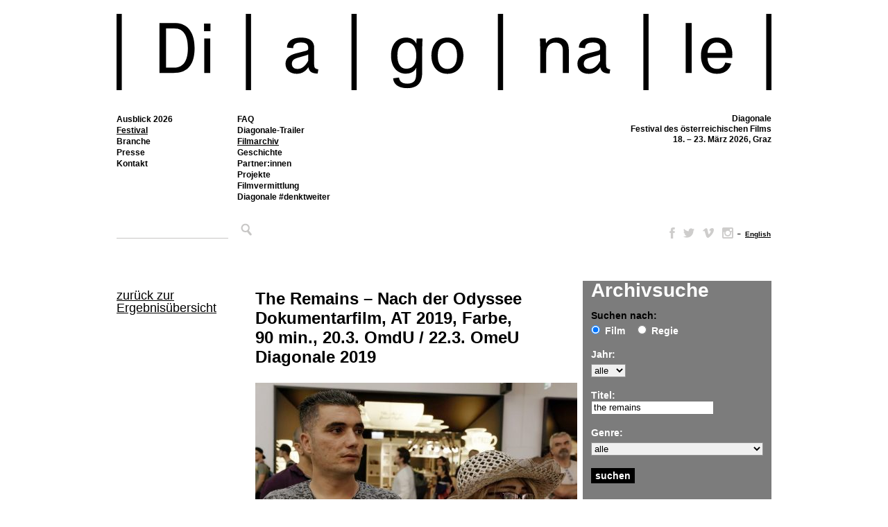

--- FILE ---
content_type: text/css
request_url: https://www.diagonale.at/wp-content/themes/diagonale/filmdb/additional_styles.css?ver=1712913006
body_size: 38002
content:
.schwarz {
    color:#000;
}

#contentarchivbox {width:248px;height:330px;top:0;float:left;margin-left:0px;margin-bottom:32px; background-color:#7C7C7C; padding-top:4px; padding-left:12px; padding-right:12px; order:1}

#contentregieimgbox {width:176px;top:0;float:left;margin-top:58px;padding:0px;}

#contentregiedetailsrobox {width:176px;top:0;float:left;margin-top:0px;padding:0px;}
#contentregiedetailsrobox a:link, #contentregiedetailsrobox a:visited {text-decoration:none}

.contentarchivboxrow {width:248px;top:0;margin-top:18px;padding-top:0px; font-family:Arial,Helvetica,sans-serif;
                      font-size:14px;
                      font-weight:bold;
                      color:#FFF;
                      overflow: hidden;
}

.contentarchivboxrow span{
    color:#000;
}

.contentarchivboxrow label{
    margin-right:14px;
}
.contentarchivboxrow select{
    margin-top:6px;
    width:248px;
    border:solid 1px #949494;
    background-color: #FFF;
}
.contentarchivboxrow select.short{
    margin-top:6px;
    width:auto;
    background-color: #F0F0F0;
}

.contentarchivboxrow select.lightgrey{
    margin-top:6px;
    width:248px;
    background-color: #F0F0F0;
}

.contentarchivboxrow input[type=radio] {
    margin-top:6px;
    margin-left:0;
    border:none;
    border-width:0px;
    padding: 0 0px;
}

#contentarchivwrapper {width:464px;top:0;float:left;margin-right:16px;margin-bottom:35px;margin-top:4px}

#contentarchivsuchwrapper {width:656px;top:0;float:left;margin-right:16px;margin-bottom:35px;margin-top:4px;order:0;}

#contentfilmdetailswrapper {width:100%;max-width:calc(100% - 196px);top:0;float:left;margin-right:20px;margin-bottom:35px}

#contentfilmdetailswrapper .content {
	display: grid;
	grid-template-rows: auto;
	grid-template-columns: repeat(3, 1fr);
	align-content: space-around;
	justify-content: space-between;
}

#contentfilmdetailswrapper2 {width:464px;top:0;float:left;margin-right:16px;margin-bottom:35px}

.archivsuchheadline{margin-top:0px;margin-bottom:23px;padding-left:192px;}

.archivsuchboxcontent {margin:0; padding:0; width:656px; overflow:hidden}

.archivimgwrapper {width:464px;top:0;margin-bottom:22px;overflow:hidden;}

.archivboxcontent {margin-top:0px;margin-bottom:0px; width:464px; overflow:hidden}

.archivboxcontent .grey {
    color:#7C7C7C;
    font-size:14px;
    font-family: Arial, Helvetica, sans-serif;
    line-height:18px;
    margin:0;padding:0;
}

.archivboxcontent a,
.archivboxcontent a:visited {
    font-size:14px;
    font-family: Arial, Helvetica, sans-serif;
    line-height:18px;
    color:#000;
	text-decoration:underline;
}
.archivboxcontent a:hover,
.archivboxcontent a:active {
    font-size:14px;
    font-family: Arial, Helvetica, sans-serif;
    line-height:18px;
    color:#000;
	text-decoration:underline;
}

#archivmarginalwrapper{width:158px;top:0;float:left;margin-right:34px;padding-top:0px;}
#archivmarginalwrapper p{font-family: Arial, Helvetica, sans-serif;font-size:12px;font-weight:lighter;line-height:18px;color:#7C7C7C;}
#archivmarginalwrapper a,
#archivwebnotizwrapper a {
    font-family: Arial, Helvetica, sans-serif;
    font-size: 12px;
    font-weight: lighter;
    line-height: 18px;
    color: #000;
	text-decoration:underline;
}
#archivmarginaltop {
    margin-top:12px;
    font-size:18px;
    color:#000;
}
#archivmarginaltop p {
    font-size:18px;
}

#archivmarginaltop p a,
#archivmarginaltop p a:visited  {
    color:#000;
    font-size:18px;
	text-decoration:underline;
}
#archivmarginaltop p a:hover,
#archivmarginaltop p a:active  {
    color:#000;
    font-size:18px;
	text-decoration:underline;
}

#archivmarginalbottom {
    margin-top:25px;
}
#regiedetailmarginalbottom {
    margin-top:25px;
	margin-bottom:35px;
}
#regiedetailmarginalbottom a,
#regiedetailmarginalbottom a:visited{
    color:#000;
	text-decoration:underline;
}
#regiedetailmarginalbottom a:hover{
    color:#000;
	text-decoration:underline;
}
#regiedetailmarginalbottom a.selected{
    color:#000;
	text-decoration:underline;
}
#archivmarginalimage {
    margin-top:23px;
    width:176px;
    height:195px;
    overflow:hidden;
}
#archivmarginalimage img{
    border:none;
    padding:0; margin:0;
}
#contentarchivbox h1 {
    color:#FFF;
    font-size:28px;
    font-family: Arial, Helvetica, sans-serif;
}

#contentarchivbox #Suchen {
    background-color:#000;
    color:#FFF;
    border:none;
    font-family:Arial,Helvetica,sans-serif;
    font-size:14px;
    font-weight:bold;
    width:63px;
    cursor:pointer;
    padding: 3px 6px;

}
#archivregietablewrapper {
    width:464px;
    margin-top:40px;
    font-family:Arial,Helvetica,sans-serif;
    font-size:14px;
}
#archivregietablewrapper table{
    margin-top:4px;
    margin-bottom:10px;
}
#archivregietablewrapper table td{
    color:#7C7C7C;
    vertical-align:top;
}
#archivregietablewrapper table td.black{
    color:#000;
    vertical-align:top;
}
#archivregietablewrapper table td a,
#archivregietablewrapper table td a:visited{
    color:#000;
    font-family:Arial,Helvetica,sans-serif;
    font-size:14px;
	text-decoration:underline;
}
#archivregietablewrapper table td a:hover{
    color:#000;
    font-family:Arial,Helvetica,sans-serif;
    font-size:14px;
	text-decoration:underline;
}
#archivsuchtablewrapper {
    width:656px;
    margin-top:0;
    font-family:Arial,Helvetica,sans-serif;
    font-size:14px;
}
#archivsuchtablewrapper table{
    width:656px;
    margin-top:0;
    margin-bottom:23px;
    border:none;
    border-collapse:collapse;
}
#archivsuchtablewrapper table td a.suchtitel,
#archivsuchtablewrapper table td a.suchtitel:visited {
    color:#000;
    font-family:Arial,Helvetica,sans-serif;
    font-size:14px;
    font-weight:bold;
	text-decoration:underline;
}
#archivsuchtablewrapper table td a.suchtitel:hover,
#archivsuchtablewrapper table td a.suchtitel:active {
    color:#000;
    font-family:Arial,Helvetica,sans-serif;
    font-size:14px;
    font-weight:bold;
	text-decoration:underline;
}
#archivsuchtablewrapper table tr td a,
#archivsuchtablewrapper table tr td a:visited{
    color:#000;
    font-family:Arial,Helvetica,sans-serif;
    font-size:14px;
    font-weight:bold;
	text-decoration:underline;
}
#archivsuchtablewrapper table tr td a:hover,
#archivsuchtablewrapper table tr td a:active {
    color:#000;
    font-family:Arial,Helvetica,sans-serif;
    font-size:14px;
    font-weight:bold;
	text-decoration:underline;
}
#archivsuchtablewrapper table tr td a.current-such-seite,
#archivsuchtablewrapper table tr td a.current-such-seite:hover,
#archivsuchtablewrapper table tr td a.current-such-seite:visited,
#archivsuchtablewrapper table tr td a.current-such-seite:active {
    color:#000;
    font-family:Arial,Helvetica,sans-serif;
    font-size:14px;
    font-weight:bold;
	text-decoration:underline;
}
#archivsuchtablewrapper table td{
    padding: 0;
    vertical-align:top;
    line-height:18px;
    color:#7C7C7C;
}
#archivsuchtablewrapper table td img{
    padding: 0;
    vertical-align:top;
    border:none;
}
#archivsuchtablewrapper table td.suchbild{
    width:192px;
    padding: 0;
    vertical-align:top;
}
.suchbildwrapper {
    height:72px;
    width:111px;
    overflow:hidden;
}
#programmwrapper{width:100%;padding:0 0px;top:0;margin-right:0px;margin-bottom:35px;float:left;margin-top:4px}
#programmcontent {position:relative;margin-top:14px; padding:0; width:344px; min-height:972px; background-image:url(img/programmraster.gif); background-repeat:no-repeat;}
#printraster{position:absolute;display:none;z-index:0}
#programmcontent-ende{margin-left:43px;width:100%;max-width:1501px;border-top:1px solid #000;}
#programmtablewrapper {
    width:100%;
    margin-top:6px;
    padding-top:6px;
    margin-left:44px;
    font-family:Arial,Helvetica,sans-serif;
    font-size:14px;
    position:relative;
	max-width:1500px;
}
#programmtablewrapper table {
    margin:0; padding:0;
}
#programmtablewrapper table.kinos {
    border-bottom:5px solid #000;
    height:30px;
}
#programmtablewrapper table.kinos tr td {
    margin:0; padding-left:6px;
    color:#000;
    font-size:13px;
    font-family:Arial,Helvetica,sans-serif;
    line-height:18px;
	letter-spacing: -0.04em;
}
#programmtablewrapper table.kinos tr td .gmaps {
    width: 13px;
    height: 20px;
    top:7px;
    background-image: url(img/gmaps.svg);
    background-repeat: no-repeat;
    background-size:cover;
    position:absolute;
    margin-left:5px;
}
#day_bar {
    width:1024px;
    margin-bottom:4px;
}
#day_bar a.day_link{
    float:left;
    margin-right:70px;
}
#day_bar a.day_link_selected{
    float:left;
    margin-right:70px;
}
#day_bar ul, #day_bar li {
    float:left;
}
#day_bar ul li {
    list-style:none;
}
#day_bar ul li h1 {
    font-size:23px;
    font-family: Arial, Helvetica, sans-serif;
    line-height:30px;
    color:#000;
}
#day_bar ul li h2{
    font-size:20px;
    font-family: Arial, Helvetica, sans-serif;
    line-height:30px;
    color:#000;
    font-weight:normal;
}
#day_bar ul li a.day_link,
#day_bar ul li a.day_link:visited{
    text-decoration:none;
}
#day_bar ul li a.day_link_selected,
#day_bar ul li a.day_link_selected:visited{
    text-decoration:none;
}
#day_bar ul li a.day_link h1,
#day_bar ul li a.day_link:visited h1{
    font-size:23px;
    font-family: Arial, Helvetica, sans-serif;
    line-height:30px;
    color:#CCC;
    text-decoration:underline;
    padding:0; margin:0;
}
#day_bar ul li a.day_link:hover h1{
    font-size:23px;
    font-family: Arial, Helvetica, sans-serif;
    line-height:30px;
    color:#000;
    text-decoration:underline;
    padding:0; margin:0;
}
#day_bar ul li a.day_link_selected h1,
#day_bar ul li a.day_link_selected:visited h1,
#day_bar ul li a.day_link_selected:hover h1{
    font-size:23px;
    font-family: Arial, Helvetica, sans-serif;
    line-height:30px;
    color:#000;
    text-decoration:underline;
    padding:0; margin:0;
}
#day_bar ul li a.day_link h2,
#day_bar ul li a.day_link:visited h2{
    font-size:20px;
    font-family: Arial, Helvetica, sans-serif;
    line-height:30px;
    color:#000;
    text-decoration:underline;
    padding:0; margin:0;
}
#day_bar ul li a.day_link:hover h2{
    font-size:20px;
    font-family: Arial, Helvetica, sans-serif;
    line-height:30px;
    color:#000;
    text-decoration:underline;
    padding:0; margin:0;
}
#day_bar ul li a.day_link_selected h2,
#day_bar ul li a.day_link_selected:visited h2,
#day_bar ul li a.day_link_selected:hover h2{
    font-size:20px;
    font-family: Arial, Helvetica, sans-serif;
    line-height:30px;
    color:#000;
    text-decoration:underline;
    padding:0; margin:0;
}
.film {
    width:137px;
    font-size:14px;
    position:absolute;
    top: 34px;
    color:#000;
    padding-bottom:0px;
    padding-left:6px;
    padding-right:6px;
    padding-top:6px;
    border-top:1px solid #000;
    border-bottom:1px solid #000;
    background-image:url(img/programmraster.png);
    background-repeat:no-repeat;
}
.film .filmtitel + br {
    display:none;
}
.filmabschluss {
    position: absolute;
    width: 100%;
    border-top: 1px solid #000;
    left: 0px;
}
.film.exp {
    height: auto !important;
    clip: rect(-1000px 300px auto -300px) !important;
}
.film.exp .filmabschluss {
    position: absolute;
    width: 100%;
    border-top: none;
    left: 0px;
}
.film a,
.film a:hover,
.film a:visited {
    font-size:14px;
    font-family:Arial,Helvetica,sans-serif;
    line-height:16px;
    font-weight:bold;
    color:#000;
    text-decoration:underline;
}
.film span.filmanmerkung {
    font-size:14px;
    font-family:Arial,Helvetica,sans-serif;
    line-height:16px;
    color:#7C7C7C;
}
.film span.filmtitel {
    font-size:14px;
    font-family:Arial,Helvetica,sans-serif;
    line-height:16px;
    font-weight:bold;
    color:#000;
    width:137px;
	display:block;
	overflow:hidden;
}
.film span.filmtitel a,
.film span.filmtitel a:hover,
.film span.filmtitel a:visited,
.film span.filmtitel a:active{
    font-size:14px;
    font-family:Arial,Helvetica,sans-serif;
    line-height:16px;
    font-weight:bold;
    color:#fff;
    text-decoration:underline;
    display:block;
	mix-blend-mode:difference;
}
.film span.filmregie {
    font-size:13px;
    font-family: Arial, Helvetica, sans-serif;
    line-height:18px;
    color:#fff;
	mix-blend-mode:difference;
}
.film span.filmlaufzeit {
    font-size:12px;
    font-family: Arial, Helvetica, sans-serif;
    line-height:16px;
    color:#fff;
	mix-blend-mode:difference;
}
.film .filmsprechblase_bottom {
    position:absolute;
    left:-63px;
    top:-10px;
    width:277px;
    height:17px;
    background-image:url(img/dreieck.png);
    background-repeat:no-repeat;
    background-position:top;
    display:none;
    z-index:100;
}
.film .filmsprechblase_top {
    position:absolute;
    left:0px;
    bottom:17px;
    width:255px;
    background-color:#F0F0F0;
    display:none;
    border-top:1px solid #CCCCCC;
    border-left:1px solid #CCCCCC;
    border-right:1px solid #CCCCCC;
    padding:10px;
    z-index:100;
}
.film .calendar_icon {
    position: relative;
    width:16px;
    height:15px;
    bottom: 17px;
    left: 240px;
    /*background-image:url(img/calendar.svg);*/
    background-repeat:no-repeat;
	background-image: url("data:image/svg+xml,%3Csvg version='1.1' xmlns='http://www.w3.org/2000/svg' xmlns:xlink='http://www.w3.org/1999/xlink' viewBox='0 0 22 22'%3E%3Cg id='Ebene_2'%3E%3Cg%3E%3Cpath fill-rule='evenodd' clip-rule='evenodd' fill='%23000000' d='M2.72,20.304c5.486,0.001,10.972,0.001,16.458-0.001 c0.829,0,1.121-0.291,1.121-1.108c0-3.416,0-6.833,0-10.25c0-0.159,0-0.317,0-0.483c-6.229,0-12.387,0-18.572,0 C1.709,8.555,1.692,8.598,1.692,8.641c-0.002,3.583-0.007,7.165,0,10.747C1.693,20.01,2.04,20.304,2.72,20.304z M11.792,18.584 c-0.553,0-1.074,0-1.628,0c0-0.546,0-1.078,0-1.65c0.531,0,1.061,0,1.628,0C11.792,17.462,11.792,18.005,11.792,18.584z M11.805,15.193c-0.547,0-1.08,0-1.648,0c0-0.572,0-1.093,0-1.64c0.558,0,1.089,0,1.648,0 C11.805,14.099,11.805,14.632,11.805,15.193z M16.934,10.149c0.552,0,1.081,0,1.639,0c0,0.55,0,1.081,0,1.656 c-0.56,0-1.08,0-1.639,0C16.934,11.258,16.934,10.717,16.934,10.149z M16.93,13.543c0.569,0,1.091,0,1.642,0 c0,0.548,0,1.082,0,1.646c-0.543,0-1.075,0-1.642,0C16.93,14.643,16.93,14.112,16.93,13.543z M13.566,10.158 c0.522,0,1.053,0,1.621,0c0,0.524,0,1.058,0,1.627c-0.523,0-1.055,0-1.621,0C13.566,11.265,13.566,10.731,13.566,10.158z M13.557,13.55c0.555,0,1.085,0,1.642,0c0,0.539,0,1.059,0,1.641c-0.562,0-1.092,0-1.642,0 C13.557,14.637,13.557,14.105,13.557,13.55z M10.142,10.348c0.003-0.077,0.131-0.211,0.205-0.214 c0.486-0.02,0.974-0.01,1.469-0.01c0,0.588,0,1.109,0,1.664c-0.554,0-1.094,0-1.684,0C10.132,11.297,10.123,10.822,10.142,10.348z M6.794,10.145c0.561,0,1.079,0,1.632,0c0,0.553,0,1.084,0,1.645c-0.543,0-1.073,0-1.632,0 C6.794,11.254,6.794,10.722,6.794,10.145z M6.788,13.564c0.541,0,1.081,0,1.671,0c0,0.487,0.01,0.964-0.01,1.438 c-0.003,0.075-0.138,0.203-0.215,0.206c-0.474,0.019-0.95,0.01-1.445,0.01C6.788,14.643,6.788,14.124,6.788,13.564z M6.782,16.93 c0.547,0,1.079,0,1.644,0c0,0.542,0,1.074,0,1.638c-0.541,0-1.072,0-1.644,0C6.782,18.01,6.782,17.486,6.782,16.93z M3.399,13.559 c0.533,0,1.065,0,1.648,0c0,0.546,0,1.069,0,1.627c-0.545,0-1.079,0-1.648,0C3.399,14.654,3.399,14.123,3.399,13.559z M3.399,16.938c0.531,0,1.073,0,1.641,0c0,0.54,0,1.073,0,1.651c-0.563,0-1.084,0-1.641,0C3.399,18.043,3.399,17.511,3.399,16.938 z'/%3E%3C/g%3E%3C/g%3E%3Cg id='Ebene_1'%3E%3Cg%3E%3Cpath fill-rule='evenodd' clip-rule='evenodd' fill='%23FFFFFF' d='M3.362,1.666c0-0.582,0-1.104,0-1.659c0.569,0,1.102,0,1.682,0 c0,0.52,0,1.054,0,1.624c3.961,0,7.875,0,11.848,0c0-0.541,0-1.073,0-1.63c0.59,0,1.123,0,1.703,0c0,0.545,0,1.079,0,1.662 c0.269,0,0.49-0.001,0.711,0c1.61,0.012,2.682,1.079,2.684,2.698c0.005,4.727,0.002,9.455,0.002,14.181 c0,0.347,0.022,0.696-0.009,1.039c-0.136,1.475-1.206,2.418-2.739,2.419C16.057,22.001,12.87,22,9.683,22c-2.315,0-4.63,0-6.945,0 C1.073,22,0,20.933,0,19.27c-0.001-4.953-0.001-9.906,0-14.859c0-1.707,1.046-2.749,2.754-2.746 C2.932,1.666,3.11,1.666,3.362,1.666z M1.728,8.462C1.709,8.555,1.692,8.598,1.692,8.641c-0.002,3.583-0.007,7.165,0,10.747 c0.001,0.622,0.348,0.916,1.028,0.916c5.486,0.001,10.972,0.001,16.458-0.001c0.829,0,1.121-0.291,1.121-1.108 c0-3.416,0-6.833,0-10.25c0-0.159,0-0.317,0-0.483C14.071,8.462,7.913,8.462,1.728,8.462z M5.072,5.014c-0.61,0-1.143,0-1.722,0 c0-0.566,0-1.101,0-1.661c-0.328,0-0.613-0.025-0.893,0.006C2.084,3.4,1.75,3.604,1.732,3.988 c-0.044,0.907-0.014,1.819-0.014,2.73c6.209,0,12.378,0,18.579,0c0-0.874,0.014-1.715-0.005-2.555 c-0.011-0.439-0.32-0.753-0.771-0.802c-0.292-0.032-0.591-0.006-0.929-0.006c0,0.582,0,1.117,0,1.669c-0.578,0-1.111,0-1.706,0 c0-0.567,0-1.112,0-1.656c-3.965,0-7.867,0-11.814,0C5.072,3.924,5.072,4.458,5.072,5.014z'/%3E%3Cpath fill-rule='evenodd' clip-rule='evenodd' fill='%23FFFFFF' d='M5.041,18.588c-0.563,0-1.084,0-1.641,0c0-0.545,0-1.077,0-1.651 c0.531,0,1.073,0,1.641,0C5.041,17.477,5.041,18.01,5.041,18.588z'/%3E%3Cpath fill-rule='evenodd' clip-rule='evenodd' fill='%23FFFFFF' d='M11.816,10.124c0,0.588,0,1.109,0,1.664 c-0.554,0-1.094,0-1.684,0c0-0.49-0.009-0.966,0.01-1.439c0.003-0.077,0.131-0.211,0.205-0.214 C10.833,10.114,11.321,10.124,11.816,10.124z'/%3E%3Cpath fill-rule='evenodd' clip-rule='evenodd' fill='%23FFFFFF' d='M15.188,10.158c0,0.524,0,1.058,0,1.627 c-0.523,0-1.055,0-1.621,0c0-0.521,0-1.054,0-1.627C14.089,10.158,14.62,10.158,15.188,10.158z'/%3E%3Cpath fill-rule='evenodd' clip-rule='evenodd' fill='%23FFFFFF' d='M18.572,11.806c-0.56,0-1.08,0-1.639,0c0-0.548,0-1.088,0-1.656 c0.552,0,1.081,0,1.639,0C18.572,10.699,18.572,11.23,18.572,11.806z'/%3E%3Cpath fill-rule='evenodd' clip-rule='evenodd' fill='%23FFFFFF' d='M5.047,13.559c0,0.546,0,1.069,0,1.627c-0.545,0-1.079,0-1.648,0 c0-0.532,0-1.063,0-1.627C3.932,13.559,4.465,13.559,5.047,13.559z'/%3E%3Cpath fill-rule='evenodd' clip-rule='evenodd' fill='%23FFFFFF' d='M8.458,13.564c0,0.487,0.01,0.964-0.01,1.438 c-0.003,0.075-0.138,0.203-0.215,0.206c-0.474,0.019-0.95,0.01-1.445,0.01c0-0.575,0-1.094,0-1.653 C7.328,13.564,7.869,13.564,8.458,13.564z'/%3E%3Cpath fill-rule='evenodd' clip-rule='evenodd' fill='%23FFFFFF' d='M10.157,15.193c0-0.572,0-1.093,0-1.64c0.558,0,1.089,0,1.648,0 c0,0.546,0,1.079,0,1.64C11.258,15.193,10.725,15.193,10.157,15.193z'/%3E%3Cpath fill-rule='evenodd' clip-rule='evenodd' fill='%23FFFFFF' d='M15.198,15.191c-0.562,0-1.092,0-1.642,0 c0-0.554,0-1.086,0-1.641c0.555,0,1.085,0,1.642,0C15.198,14.089,15.198,14.609,15.198,15.191z'/%3E%3Cpath fill-rule='evenodd' clip-rule='evenodd' fill='%23FFFFFF' d='M16.93,13.543c0.569,0,1.091,0,1.642,0c0,0.548,0,1.082,0,1.646 c-0.543,0-1.075,0-1.642,0C16.93,14.643,16.93,14.112,16.93,13.543z'/%3E%3Cpath fill-rule='evenodd' clip-rule='evenodd' fill='%23FFFFFF' d='M6.782,18.568c0-0.558,0-1.082,0-1.638c0.547,0,1.079,0,1.644,0 c0,0.542,0,1.074,0,1.638C7.885,18.568,7.354,18.568,6.782,18.568z'/%3E%3Cpath fill-rule='evenodd' clip-rule='evenodd' fill='%23FFFFFF' d='M11.792,18.584c-0.553,0-1.074,0-1.628,0c0-0.546,0-1.078,0-1.65 c0.531,0,1.061,0,1.628,0C11.792,17.462,11.792,18.005,11.792,18.584z'/%3E%3Cpath fill-rule='evenodd' clip-rule='evenodd' fill='%23FFFFFF' d='M6.794,10.145c0.561,0,1.079,0,1.632,0c0,0.553,0,1.084,0,1.645 c-0.543,0-1.073,0-1.632,0C6.794,11.254,6.794,10.722,6.794,10.145z'/%3E%3C/g%3E%3C/g%3E%3Cg id='Ebene_5'%3E%3Cpath fill-rule='evenodd' clip-rule='evenodd' fill='%23000000' d='M20.297,6.718c0-0.874,0.014-1.715-0.005-2.555 c-0.011-0.439-0.32-0.753-0.771-0.802c-0.292-0.032-0.591-0.006-0.929-0.006c0,0.582,0,1.117,0,1.669c-0.578,0-1.111,0-1.706,0 c0-0.567,0-1.112,0-1.656c-3.965,0-7.867,0-11.814,0c0,0.557,0,1.091,0,1.647c-0.61,0-1.143,0-1.722,0c0-0.566,0-1.101,0-1.661 c-0.328,0-0.613-0.025-0.893,0.006C2.084,3.4,1.75,3.604,1.732,3.988c-0.044,0.907-0.014,1.819-0.014,2.73 C7.927,6.718,14.096,6.718,20.297,6.718z'/%3E%3C/g%3E%3C/svg%3E");
}
.film .ticket_icon {
    position: absolute;
    width:16px;
    height:15px;
    bottom: 25px;
    left: 220px;
    background-image:url(img/icon-tickets.svg);
    background-repeat:no-repeat;	
}
.film span.filmtitel:hover div.filmsprechblase_top{
    display:block;
}
.film span.filmanmerkung:hover div.filmsprechblase_top{
    display:block;
}
.film span.filmtitel:hover div.filmsprechblase_bottom{
    display:block;
}
.film span.filmanmerkung:hover div.filmsprechblase_bottom{
    display:block;
}
.film .filmsprechblase_top span.filmlaufzeit, .film .filmsprechblase_top span.filmregie {
    font-size:14px;
    font-family:Arial,Helvetica,sans-serif;
    line-height:18px;
    color:#fff;
    font-weight:normal;
	mix-blend-mode:difference;
}
.film .filmsprechblase_top span.filmtitel {
    font-size:14px;
    font-family:Arial,Helvetica,sans-serif;
    line-height:18px;
    font-weight:bold;
    color:#fff;
	mix-blend-mode:difference;
	width:auto;
}
.film .filmsprechblase_top span.filmdetails {
    font-size:14px;
    font-family:Arial,Helvetica,sans-serif;
    line-height:18px;
    color:#7C7C7C;
    font-weight:normal;
}
.film .filmsprechblase_top span.filmbeschreibung {
    font-size:14px;
    font-family:Arial,Helvetica,sans-serif;
    line-height:18px;
    font-weight:normal;
    color:#fff;
	mix-blend-mode:difference;
}
.film span.filmtitel .filmsprechblase_top a,
.film span.filmtitel .filmsprechblase_top a:hover,
.film span.filmtitel .filmsprechblase_top a:visited {
    font-size:14px;
    font-family:Arial,Helvetica,sans-serif;
    line-height:18px;
    font-weight:normal;
    color:#fff;
    text-decoration:underline;
	mix-blend-mode:difference;
}
.film .filmsprechblase_top img {
    border:none;
    padding-top:0;
    padding-left:0;
    padding-right:0;
    padding-bottom:5px;
    margin:0;
    display:block;
}
#genrebox {
    background-color:#FFF;
    width:945px;
    height:19px;
    font-size:14px;
    font-family:Arial,Helvetica,sans-serif;
    line-height:18px;
    font-weight:normal;
    color:#000;
    padding-top:1px;
    visibility:hidden;
}
#genredetailbox {
    width:945px;
    font-size:14px;
    font-family:Arial,Helvetica,sans-serif;
    line-height:18px;
    font-weight:normal;
    color:#000;
    margin-bottom:14px;
    display:block;
}
#genrebox a, #genrebox a:hover, #genrebox a:visited{
    text-decoration:none;
    color:#000;
    font-size:14px;
    font-family:Arial,Helvetica,sans-serif;
    line-height:18px;
    font-weight:normal;
    padding-left:24px;
}
#genredetailbox a, #genredetailbox a:hover, #genredetailbox a:visited{
    text-decoration:none;
    color:#000;
    font-size:14px;
    font-family:Arial,Helvetica,sans-serif;
    line-height:18px;
    font-weight:normal;
}
#toggle_link
{
    padding-left:0px;
}

#toggle_item
{

    margin:0;

    /*display: none;*/
}

#toggle_item div{
    display:block;
    padding-left:2px;
    width:187px;
    line-height:20px;
    list-style:none;
    float:left;
    color:#000;
}
#toggle_item td{
    vertical-align:top;
    width:187px;
}
#regiewrapper{width:1024px;padding:0 0px;top:0;margin-right:0px;margin-bottom:20px;float:left;margin-top:4px}
#regieheadline {
    width:1024px;
    margin-bottom:20px;
}
#regieheadline ul,
#regieheadline li {
    float:left;
}
#regieheadline ul.letters li{
    font-size:28px;
    font-family:Arial,Helvetica,sans-serif;
    line-height:30px;
    color:#000;
    font-weight:normal;
    list-style:none;
    display:inline;
    padding-right:4px;
}
#regieheadline ul.letters li.selected {	
    color:#000;
	text-decoration:underline;
}
#regieheadline ul.letters li.all{
    padding-right:16px;
    color:#000;
	text-decoration:none;
}
#regieheadline ul.letters li.selected a,
#regieheadline ul.letters li.selected a:visited,
#regieheadline ul.letters li.selected a:hover{
    color:#000;
	text-decoration:underline;
}
#regieheadline ul.letters li a,
#regieheadline ul.letters li a:visited{
    font-size:28px;
    font-family:Arial,Helvetica,sans-serif;
    line-height:30px;
    color:#000;
    font-weight:normal;
    text-decoration:none;
}
#regieheadline ul.letters li a:hover{
    font-size:28px;
    font-family:Arial,Helvetica,sans-serif;
    line-height:30px;
    color:#000;
    font-weight:normal;
    text-decoration:underline;
}
#columnwrapper{
    width:944px;
    margin:0;
}
.columns {
    margin:0;
    -moz-column-count:5;
    -moz-column-gap:16px;
    -webkit-column-count:5;
    -webkit-column-gap:16px;	
    column-count:5;
    column-gap:16px;
}
.columns ul{
    margin-bottom:18px;
    float:none;
    break-inside: avoid-column;
    -webkit-column-break-inside: avoid;
    page-break-inside:avoid;
}
.columns li{
    list-style:none;
    float:none;
}
.columns a,
.columns a:visited{
    text-decoration:underline;
    font-size:14px;
    font-family:Arial,Helvetica,sans-serif;
    line-height:18px;
    font-weight:normal;
    color:#000;
}
.columns a:hover,
.columns li a:hover{
    text-decoration:underline;
    color:#000;
    font-size:14px;
    font-family:Arial,Helvetica,sans-serif;
    line-height:18px;
    font-weight:normal;
    cursor:pointer;
}

.columns ul.authors_list_ov {
    width:100%;
}
li.inital{
    list-style:none;
    font-size:28px;
    font-family: Arial, Helvetica, sans-serif;
    line-height:30px;
    font-weight:normal;
    border-top:solid 9px;
    margin-top:0px;
    padding-top:6px;
    margin-bottom:12px;
    float:none;
}

#uptotop a,
#uptotop a:hover,
#uptotop a:visited{
    text-decoration:underline;
    color:#000;
    font-size:12px;
    font-family:Arial,Helvetica,sans-serif;
    line-height:18px;
    font-weight:normal;
}
.deco_link a,.deco_link a:visited{color:#a2a39b}.deco_link a:hover,.deco_link a:active{color:black;text-decoration:underline;background:none!important}
.light_initial{color:#a2a39b}

#regiedetailinfotablewrapper {
    width:464px;
    margin-top:40px;
    font-family:Arial,Helvetica,sans-serif;
    font-size:14px;
}
#regiedetailinfotablewrapper table{
    margin-top:4px;
    margin-bottom:10px;
}
#regiedetailinfotablewrapper table td{
    color:#7C7C7C;
    vertical-align:top;
}
#regiedetailinfotablewrapper table td a,
#regiedetailinfotablewrapper table td a:visited{
    color:#000;
    font-family:Arial,Helvetica,sans-serif;
    font-size:12px;
    font-weight:bold;
	text-decoration:underline;
}
#regiedetailinfotablewrapper table td span.red a,
#regiedetailinfotablewrapper table td span.red a:visited{
    color:#000;
    font-family:Arial,Helvetica,sans-serif;
    font-size:12px;
    font-weight:bold;
	text-decoration:underline;
}
#regiedetailinfotablewrapper table td a:hover,
#regiedetailinfotablewrapper table td span.red a:hover{
    color:#000;
    font-family:Arial,Helvetica,sans-serif;
    font-size:12px;
    font-weight:bold;
	text-decoration:underline;
}
.black{
    color:#000;
}
#regiedetailsselwrapper{width:1024px;padding:0 0px;top:0;margin-right:0px;margin-bottom:0px;float:left;margin-top:4px}

#filmdetailsselwrapper{width:1024px;padding:0 0px;top:0;margin-right:0px;margin-bottom:0px;float:left;margin-top:4px}

#filmheadline {
    width:1024px;
    margin-bottom:20px;
}
#filmheadline ul.letters li{
    font-size:26px;
    font-family:Arial,Helvetica,sans-serif;
    line-height:30px;
    color:#000;
    font-weight:normal;
    list-style:none;
    display:inline;
    padding-right:4px;
}
#filmheadline ul.letters li.selected{
    color:#000;
	text-decoration:underline;
}
#filmheadline ul.letters li.selected a, #filmheadline ul.letters li.selected a:visited, #filmheadline ul.letters li.selected a:hover{
    color:#000;
	text-decoration:underline;
}
#filmheadline ul.letters li a,
#filmheadline ul.letters li a:visited{
    font-size:26px;
    font-family:Arial,Helvetica,sans-serif;
    line-height:30px;
    color:#000;
    font-weight:normal;
    text-decoration:underline;
}
#filmheadline ul.letters li a:hover{
    font-size:26px;
    font-family:Arial,Helvetica,sans-serif;
    line-height:30px;
    color:#000;
    font-weight:normal;
    text-decoration:underline;
}
#filmgalwrapper{width:1024px;padding:0 0px;top:0;float:left;display:block;}
.filmgalrowwrapper{width:960px;padding:0 0px;top:0;float:left;display:block;overflow:hidden;}
#filmgalerie{display:block;float:left;}
.filmgalimgwrapper{width:176px;height:99px;background-color:#000;overflow:hidden;vertical-align:middle;}
.filmgalinnerimgwrapper{width:176px;height:99px;background-color:#000;display:table-cell;vertical-align:middle;}
.filmgalinnerimgwrapper img{border:none;vertical-align:middle}
#filmgalerie ul li{list-style-type:none;float:left;text-align:left;display:inline-block;width:176px;margin-right:16px;margin-bottom:18px; white-space: normal}
#filmgalerie ul li h2 a,
#filmgalerie ul li h2 a:visited,
#filmgalerie ul li h2 a:active{
    color:#000;
    text-decoration:underline;
    font-family:Arial,Helvetica,sans-serif;
    font-size:14px;
    font-weight:bold;
    line-height:18px;
    margin-top:0;
    margin-bottom:0px;
    white-space:normal;
}
#filmgalerie ul li h2 a:hover{
    color:#000;
    text-decoration:underline;
    font-family:Arial,Helvetica,sans-serif;
    font-size:14px;
    font-weight:bold;
    line-height:18px;
    margin-top:0;
    margin-bottom:0px;
    white-space:normal;
}
#filmgalerie ul li h2{margin-top:7px;}
#filmgalerie ul li h2 + p{margin-top:-18px;margin-bottom:0px;}
#filmgalerie ul li p + p{margin-top:0px;margin-bottom:0px;}
#filmgalerie ul li p{margin-top:7px;margin-bottom:0px;}

.filmnavilinks li{display:inline;margin:0 0px;padding:0px 0;}
.filmnavilinks li span.listdivider{display:inline;margin-right:5px;padding:0px 0; white-space:nowrap}
.filmnavilinks li:first-child{border-left:0;padding-left:0px;}
.filmnavilinks li a.first-child,
.filmnavilinks li.selected a{color:#000; text-decoration:underline;}
.filmnavilinks li a{font-family:Arial,Helvetica,sans-serif;font-size:26px;font-weight:normal;color:#000;padding:0px;margin-top:0;text-decoration:none;white-space:nowrap;}
.filmnavilinks li a:hover{font-family:Arial,Helvetica,sans-serif;font-size:26px;font-weight:normal;padding:0;margin-top:0;text-decoration:underline;white-space:nowrap;color:#000;}

#filmdetailswrapper{width:100%;padding:0 0px;top:0;margin-right:16px;margin-bottom:0px;float:left;}
#filmdetailsroimgwrapper{width:464px;height:auto;margin-bottom:30px; margin-right:16px;float:left;}
#filmdetailsroimgwrapper img{border:none; margin:0; padding:0}

#filmdetailsrodatewrapper{width:270px;margin-bottom:30px;float:left;}
#filmdetailsrodatewrapper2{width:270px;float:left;margin-right:20px}
.filmdetailsroinnerdatewrapper{
    width:270px;
    margin-bottom:14px;
    font-size:18px;
    font-family:Arial,Helvetica,sans-serif;
    line-height:20px;
    color:#000;
}
.filmdetailsroinnerdatewrapper a,
.filmdetailsroinnerdatewrapper a:hover,
.filmdetailsroinnerdatewrapper a:visited,
.filmdetailsroinnerdatewrapper a:active {
    font-size:18px;
    font-family:Arial,Helvetica,sans-serif;
    line-height:20px;
    color:#000;
    text-decoration:underline;
	margin-left:10px;
}
.filmdetailsroinnerdatewrapper a:last-child,
.filmdetailsroinnerdatewrapper a:last-child:hover,
.filmdetailsroinnerdatewrapper a:last-child:visited,
.filmdetailsroinnerdatewrapper a:last-child:active {
	margin-left:0;
}
.filmdetailsroinnerdatewrapper a:first-child {
	margin-left:0;
}
.filmdetailsroinnerdatewrapper .icon-wrapper {
    position:relative;
    height:30px;
}
.filmdetailsroinnerdatewrapper a.gmaps::after,
.filmdetailsroinnerdatewrapper a.gmaps:visited::after,
.filmdetailsroinnerdatewrapper a.gmaps:hover:after,
.filmdetailsroinnerdatewrapper a.gmaps:active:after {
    width: 13px;
    height: 20px;
    top:5px;
    left:5px;
    content: url(img/gmaps.svg);
    position:absolute;
    display: block;
    cursor:pointer;
}
.filmdetailsroinnerdatewrapper a.calendar_icon::after,
.filmdetailsroinnerdatewrapper a.calendar_icon:visited::after,
.filmdetailsroinnerdatewrapper a.calendar_icon:hover:after,
.filmdetailsroinnerdatewrapper a.calendar_icon:active:after {
    position:absolute;
    width:16px;
    height:15px;
    bottom: 13px;
    left: 32px;
    top:6px;
    content: url(img/calendar.svg);
    display: block;
    cursor:pointer;
}

.filmdetailsroinnerdatewrapper{width:270px;margin-bottom:14px;}

.filmdetailsroinnerdatewrapper a.ticketlink::after,
.filmdetailsroinnerdatewrapper a.ticketlink:visited::after,
.filmdetailsroinnerdatewrapper a.ticketlink:hover:after,
.filmdetailsroinnerdatewrapper a.ticketlink:active:after {
    width: 22px;
    content: url(img/icon-tickets.svg);
    position: absolute;
	left:60px;
    top: 5px;
    display: block;
    height: 20px;
    cursor:pointer;
}

.filmdetailsheadline{margin-top:0px;margin-bottom:23px;width:464px;grid-column-start: 1;grid-column-end: 2;}
.filmdetailsheadline2{margin-top:0px;margin-bottom:23px;width:464px;float:left;margin-right:16px}
.filmdetailsheadline h1,
.filmdetailsheadline h1 a,
.filmdetailsheadline h1 a:hover,
.filmdetailsheadline h1 a:active,
.filmdetailsheadline h1:visited {
	font-family:Arial,Helvetica,sans-serif;font-size:28px;color:#000;line-height:30px;margin:0 0 5px 0;text-decoration:none;
	}
.filmdetailsheadline h1 .red {
	color:#000;
}
.filmdetailsheadline2 h1, .filmdetailsheadline2 h1 a,.filmdetailsheadline2 h1 a:hover,.filmdetailsheadline2 h1 a:active,.filmdetailsheadline2 h1:visited{font-family:Arial,Helvetica,sans-serif;font-size:28px;color:#000;line-height:30px;margin:0;text-decoration:none;}

.filmdetailsheadline2 span.filmdetailsheadsmall{
    font-size:12px;
    font-family:Arial,Helvetica,sans-serif;
    line-height:14px;
    color:#7C7C7C;
    margin-top:5px;
}
.filmdetailsheadline span.filmdetailsheadsmall{
    font-size:12px;
    font-family:Arial,Helvetica,sans-serif;
    line-height:14px;
    color:#7C7C7C;
    margin-top:5px;
}
.filmdetailsheadline2 span.filmdetailsheadsmall a,
.filmdetailsheadline2 span.filmdetailsheadsmall a:hover,
.filmdetailsheadline2 span.filmdetailsheadsmall a:visited{
    font-size:12px;
    font-family:Arial,Helvetica,sans-serif;
    line-height:14px;
    color:#7C7C7C;
    margin-top:5px;
    text-decoration:underline;
}
.filmdetailsheadline span.filmdetailsheadsmall a,
.filmdetailsheadline span.filmdetailsheadsmall a:hover,
.filmdetailsheadline span.filmdetailsheadsmall a:visited{
    font-size:12px;
    font-family:Arial,Helvetica,sans-serif;
    line-height:14px;
    color:#7C7C7C;
    margin-top:5px;
    text-decoration:underline;
}

.filmdetailsboxcontent {margin-top:0px;margin-bottom:0px; margin-right:16px; width:464px; overflow:hidden; float:left; grid-column-start: 1;grid-column-end: 2;}

.filmdetailsboxcontent a,
.filmdetailsboxcontent a:hover,
.filmdetailsboxcontent a:visited {
    font-size:14px;
    font-family:Arial,Helvetica,sans-serif;
    line-height:18px;
    color:#000;
	text-decoration:underline;
}
#filmdetailsaddcontent{
    float:left;	
    width:270px;
    font-size:12px;
    font-family:Arial,Helvetica,sans-serif;
    line-height:18px;
    color:#696969;
}
#filmdetailsaddcontent a,
#filmdetailsaddcontent a:hover,
#filmdetailsaddcontent a:visited{
    font-size:12px;
    font-family:Arial,Helvetica,sans-serif;
    line-height:18px;
    color:#000;
    text-decoration:underline;
}
#filmdetailsaddcontent2{
    float:left;	
    width:270px;
    font-size:12px;
    font-family:Arial,Helvetica,sans-serif;
    line-height:18px;
    color:#696969;
    margin-top:49px;
}
#filmdetailsaddcontent2 a,
#filmdetailsaddcontent2 a:hover,
#filmdetailsaddcontent2 a:visited{
    font-size:12px;
    font-family:Arial,Helvetica,sans-serif;
    line-height:18px;
    color:#000;
    text-decoration:underline;
}
.filmdetailsthumb{
    width:176px;
    height:89px;
    overflow:hidden;
    position:relative;
    margin-bottom:9px;
    margin-top:0px;
    padding: 0 0px;
    background-color:#000;
    vertical-align:middle;
}
.filmdetailsinnerthumb{
    width:176px;
    height:89px;
    position:relative;
    margin-bottom:9px;
    margin-top:0px;
    padding: 0 0px;
    background-color:#000;
    vertical-align:middle;
    display:table-cell
}
.filmdetailsinnerthumb img {
    border:none;
    vertical-align: middle ;
}
.filmdetailsthumbopoverlay{
    width:176px;
    height:98px;
    overflow:hidden;
    position:absolute;
    top:0;left:0;
    background-image:url(img/filmthumboverlay.png);
    background-repeat:repeat;
    margin:0; padding:0;
    visibility:hidden;
    z-index:99;
}
.filmdetailsthumbtitel{
    width:156px;
    height:90px;
    overflow:hidden;
    position:absolute;
    top:0px;
    left:0px;
    font-size:14px;
    font-family:Arial,Helvetica,sans-serif;
    line-height:17px;
    color:#FFF;
    padding-left:10px;
    padding-top:4px;
    z-index:100;
}
.filmdetailsthumbtitel span.fett{
    font-weight:bold;
}
#contentregiedetailsrobox .filmdetailsthumb:hover .filmdetailsthumbopoverlay{
    visibility:visible;	
}